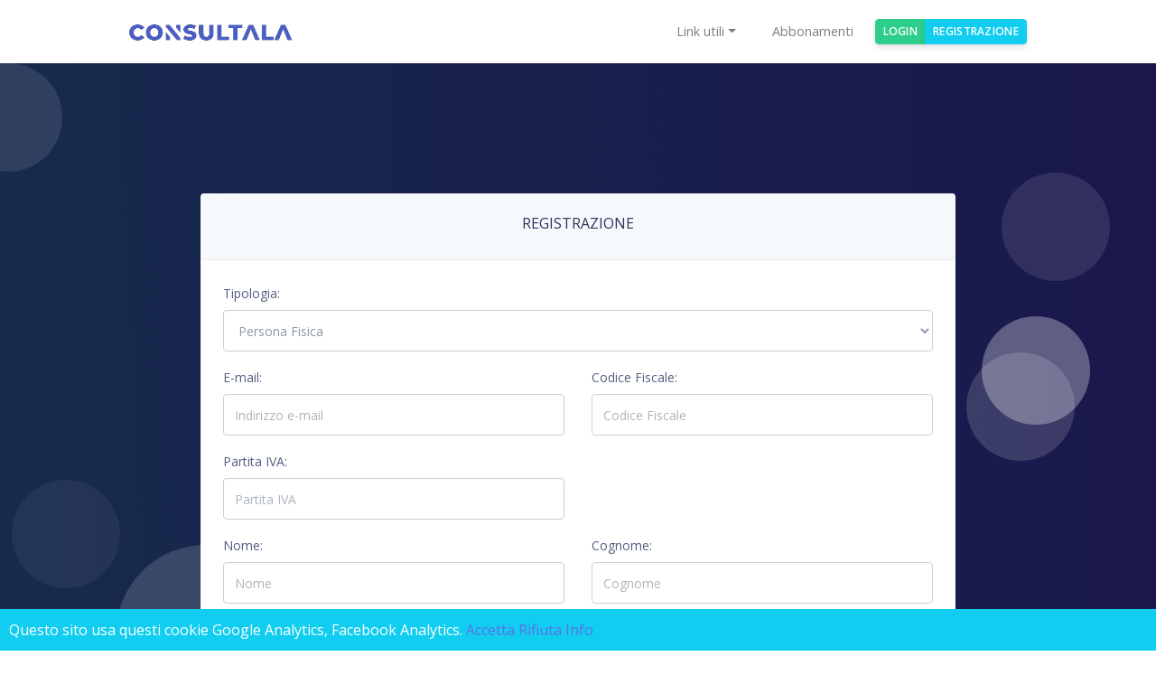

--- FILE ---
content_type: text/html; charset=utf-8
request_url: https://consultala.com/accounts/signup/
body_size: 9316
content:



<!DOCTYPE html>
<html>

<head>
  <meta charset="utf-8">
  <meta name="viewport" content="width=device-width, initial-scale=1">

  <title>Consultala   </title>
  <meta name="facebook-domain-verification" content="6yt3al9z0s0cld4meu7s48h9tf97co" />
  
  <script crossorigin="anonymous" integrity="sha384-tsQFqpEReu7ZLhBV2VZlAu7zcOV+rXbYlF2cqB8txI/8aZajjp4Bqd+V6D5IgvKT" src="https://code.jquery.com/jquery-3.3.1.min.js"></script>
<script crossorigin="anonymous" integrity="sha384-UO2eT0CpHqdSJQ6hJty5KVphtPhzWj9WO1clHTMGa3JDZwrnQq4sF86dIHNDz0W1" src="https://cdnjs.cloudflare.com/ajax/libs/popper.js/1.14.7/umd/popper.min.js"></script>
<script crossorigin="anonymous" integrity="sha384-JjSmVgyd0p3pXB1rRibZUAYoIIy6OrQ6VrjIEaFf/nJGzIxFDsf4x0xIM+B07jRM" src="https://stackpath.bootstrapcdn.com/bootstrap/4.3.1/js/bootstrap.min.js"></script>
  <link crossorigin="anonymous" href="https://stackpath.bootstrapcdn.com/bootstrap/4.3.1/css/bootstrap.min.css" integrity="sha384-ggOyR0iXCbMQv3Xipma34MD+dH/1fQ784/j6cY/iJTQUOhcWr7x9JvoRxT2MZw1T" rel="stylesheet">
  <link href="https://fonts.googleapis.com/css2?family=Open+Sans:wght@400;600;700&display=swap" rel="stylesheet">
  
  <link rel="stylesheet" type="text/css" href='/static/css/app.3947b8c301e0.css?444'>

  <meta name="facebook-domain-verification" content="6yt3al9z0s0cld4meu7s48h9tf97co" />

  <link rel="apple-touch-icon" sizes="57x57" href="/static/images/favicon/apple-icon-57x57.png">
  <link rel="apple-touch-icon" sizes="60x60" href="/static/images/favicon/apple-icon-60x60.png">
  <link rel="apple-touch-icon" sizes="72x72" href="/static/images/favicon/apple-icon-72x72.png">
  <link rel="apple-touch-icon" sizes="76x76" href="/static/images/favicon/apple-icon-76x76.png">
  <link rel="apple-touch-icon" sizes="114x114" href="/static/images/favicon/apple-icon-114x114.png">
  <link rel="apple-touch-icon" sizes="120x120" href="/static/images/favicon/apple-icon-120x120.png">
  <link rel="apple-touch-icon" sizes="144x144" href="/static/images/favicon/apple-icon-144x144.png">
  <link rel="apple-touch-icon" sizes="152x152" href="/static/images/favicon/apple-icon-152x152.png">
  <link rel="apple-touch-icon" sizes="180x180" href="/static/images/favicon/apple-icon-180x180.png">
  <link rel="icon" type="image/png" sizes="192x192"  href="/static/images/favicon/android-icon-192x192.png">
  <link rel="icon" type="image/png" sizes="32x32" href="/static/images/favicon/favicon-32x32.png">
  <link rel="icon" type="image/png" sizes="96x96" href="/static/images/favicon/favicon-96x96.png">
  <link rel="icon" type="image/png" sizes="16x16" href="/static/images/favicon/favicon-16x16.png">
  <link rel="manifest" href="/static/images/favicon/manifest.json">
  <meta name="msapplication-TileColor" content="#ffffff">
  <meta name="msapplication-TileImage" content="/ms-icon-144x144.png">
  <meta name="theme-color" content="#ffffff">

  <script>
    console.log('running version 1.2')
  </script>


  <!-- Global site tag (gtag.js) - Google Analytics -->
  <script async type="x/cookie_consent" data-varname="analytics" src="https://www.googletagmanager.com/gtag/js?id=UA-109513791-3"></script>
  <script type="x/cookie_consent" data-varname="analytics">
    window.dataLayer = window.dataLayer || [];
    function gtag(){dataLayer.push(arguments);}
    gtag('js', new Date());

    gtag('config', 'UA-109513791-3');
  </script>
  

 <!-- Hotjar Tracking Code for https://consultala.com -->
<script type="x/cookie_consent" data-varname="analytics">
  (function(h,o,t,j,a,r){
      h.hj=h.hj||function(){(h.hj.q=h.hj.q||[]).push(arguments)};
      h._hjSettings={hjid:3738504,hjsv:6};
      a=o.getElementsByTagName('head')[0];
      r=o.createElement('script');r.async=1;
      r.src=t+h._hjSettings.hjid+j+h._hjSettings.hjsv;
      a.appendChild(r);
  })(window,document,'https://static.hotjar.com/c/hotjar-','.js?sv=');
</script>



</head>

<body style="padding-top: 70px;" class="h-100">
  <!-- padding-bottom: 200px; -->




  <nav class="navbar navbar-light navbar-expand-lg bg-white bg-inverse fixed-top">
    <div class="container">
      <a href="/" class="navbar-brand">
        <img src="/static/images/consultala2.8748e74acb7f.png" alt="" class="nav-logo" />
      </a>
      <button class="navbar-toggler" type="button" data-toggle="collapse" data-target="#navbarResponsive"
        aria-controls="navbarResponsive" aria-expanded="false" aria-label="Toggle navigation">
        <span class="navbar-toggler-icon"></span>
      </button>
      <div class="collapse navbar-collapse" id="navbarResponsive">
        <ul class="navbar-nav align-items-lg-center ml-lg-auto">

          
          <li class="nav-item dropdown">
            <a class="nav-link dropdown-toggle" href="#" id="linkUtiliDropdown" role="button" data-toggle="dropdown"
              aria-haspopup="true" aria-expanded="false" data-umami-event="{navbar-link-utili}">Link utili</a>
            <div class="dropdown-menu" aria-labelledby="linkUtiliDropdown">
              
                
                  <a class="dropdown-item" href="/page/ricerca-codice-ateco-professione/">Ricerca Professioni Ateco</a>
                  
                  
                    <div class="dropdown-divider"></div>
                  
                
              
                
                  <a class="dropdown-item" href="https://consultala.com/servizi-gratuiti/ricerca-ateco-aziende-ditte-individuali-2025">Ricerca Codici Ateco 2025</a>
                  
                  
                
              
            </div>
          </li>
          



          <li class="nav-item">
            <a class="nav-link nav-link-inner--text" data-umami-event="{navbar-abbonamenti}" href="/memberships/" >Abbonamenti</a>
          </li>
          
          
          
          <li class="nav-item">
            <div class="btn-group">
              <a class="btn btn-success btn-sm" data-umami-event="{navbar-login}" href="/accounts/login/">Login</a>
              <a class="btn btn-info btn-sm" data-umami-event="{navbar-signup}" href="/registrazione/">Registrazione</a>
            </div>
          </li>
          
        </ul>
      </div>
    </div>
  </nav>

  <main>

      <div class="container w-25 mt-3 notifications">
        

      </div>
      

<section class="section section-shaped section-lg section-auth">
  <div class="shape shape-style-1 bg-gradient-default"><span></span><span></span><span></span><span></span><span></span><span></span><span></span><span></span></div>
  <div class="container login-form">
		<div class="row justify-content-center">
			<div class="col-12 col-md-10">
				<div class="card card-login mx-auto mt-5">
					  <div class="card-header text-center">
						<h6>Registrazione</h6>
					  </div>
					  <div class="card-body">
						  <form class="signup" id="signup_form" method="post" action="/accounts/signup/">
                            <input type="hidden" name="csrfmiddlewaretoken" value="8v1KtJqtt5ipgBkLS3spH0a8DIaQnAZEOZBqoy3WR7pDyzL1fbg5LyX1pI7iTC64">


									<div class="row">
										<fieldset class="form-group col-sm-12">
											<label for="id_typology">Tipologia:</label>
											

											<select name="typology" placeholder="Tipologia" class="form-control" id="id_typology">
  <option value="PF">Persona Fisica</option>

  <option value="A">Azienda</option>

</select>
										</fieldset>
									</div>
									<div class="row" id="id_business_div" style="display:none;">
										<fieldset class="form-group col-sm-12">
											<label for="id_business_name">Ragione Sociale:</label>
											

											<input type="text" name="business_name" placeholder="Ragione Sociale" class="form-control" id="id_business_name">
										</fieldset>
									</div>
									 <div class="row">

								   <fieldset class="form-group col-sm-6">
									   <label for="id_email">E-mail:</label>
										

											<input type="email" name="email" placeholder="Indirizzo e-mail" class="form-control" required id="id_email">
								   </fieldset>
								   <fieldset class="form-group col-sm-6" id="id_cf_f">
									   <label for="id_cf">Codice Fiscale:</label>
										
									   <input type="text" name="cf" placeholder="Codice Fiscale" class="form-control" id="id_cf">
								   </fieldset>
									<fieldset class="form-group col-sm-6" id="id_piva_f" >
										<label for="id_piva">Partita IVA:</label>
										

											<input type="text" name="piva" placeholder="Partita IVA" class="form-control" id="id_piva">
								   </fieldset>
									 </div>

									 <div class="row">

								   <fieldset class="form-group col-sm-6" id="id_name_f">
									   <label for="id_name">Nome:</label>
									   

											<input type="text" name="name" placeholder="Nome" class="form-control" required id="id_name">

								   </fieldset>

								   <fieldset class="form-group col-sm-6" id="id_surname_f">
									   <label for="id_surname">Cognome:</label>
									   

											<input type="text" name="surname" placeholder="Cognome" class="form-control" required id="id_surname">
								   </fieldset>

									 </div>

									 <div class="row">

								   <fieldset class="form-group col-sm-6">
									   <label for="id_country">Nazione:</label>
										

											<select name="country" placeholder="Nazione" class="form-control" id="id_country">
  <option value="Afghanistan">Afghanistan</option>

  <option value="Albania">Albania</option>

  <option value="Algeria">Algeria</option>

  <option value="Andorra">Andorra</option>

  <option value="Angola">Angola</option>

  <option value="Anguilla">Anguilla</option>

  <option value="Antartide">Antartide</option>

  <option value="Antigua e Barbuda">Antigua e Barbuda</option>

  <option value="Antille Olandesi">Antille Olandesi</option>

  <option value="Arabia Saudita">Arabia Saudita</option>

  <option value="Argentina">Argentina</option>

  <option value="Armenia">Armenia</option>

  <option value="Aruba">Aruba</option>

  <option value="Australia">Australia</option>

  <option value="Austria">Austria</option>

  <option value="Azerbaigian">Azerbaigian</option>

  <option value="Bahamas">Bahamas</option>

  <option value="Bahrain">Bahrain</option>

  <option value="Bangladesh">Bangladesh</option>

  <option value="Barbados">Barbados</option>

  <option value="Belgio">Belgio</option>

  <option value="Belize">Belize</option>

  <option value="Benin">Benin</option>

  <option value="Bermuda">Bermuda</option>

  <option value="Bhutan">Bhutan</option>

  <option value="Bielorussia">Bielorussia</option>

  <option value="Bolivia">Bolivia</option>

  <option value="Bosnia ed Erzegovina">Bosnia ed Erzegovina</option>

  <option value="Botswana">Botswana</option>

  <option value="Brasile">Brasile</option>

  <option value="Brunei">Brunei</option>

  <option value="Bulgaria">Bulgaria</option>

  <option value="Burkina Faso">Burkina Faso</option>

  <option value="Burundi">Burundi</option>

  <option value="Cambogia">Cambogia</option>

  <option value="Camerun">Camerun</option>

  <option value="Canada">Canada</option>

  <option value="Capo Verde">Capo Verde</option>

  <option value="Ciad">Ciad</option>

  <option value="Cile">Cile</option>

  <option value="Cina">Cina</option>

  <option value="Cipro">Cipro</option>

  <option value="Città del Vaticano">Città del Vaticano</option>

  <option value="Colombia">Colombia</option>

  <option value="Comore">Comore</option>

  <option value="Corea del Nord">Corea del Nord</option>

  <option value="Corea del Sud">Corea del Sud</option>

  <option value="Costa Rica">Costa Rica</option>

  <option value="Costa d&#x27;Avorio">Costa d&#x27;Avorio</option>

  <option value="Croazia">Croazia</option>

  <option value="Cuba">Cuba</option>

  <option value="Danimarca">Danimarca</option>

  <option value="Dominica">Dominica</option>

  <option value="Ecuador">Ecuador</option>

  <option value="Egitto">Egitto</option>

  <option value="El Salvador">El Salvador</option>

  <option value="Emirati Arabi Uniti">Emirati Arabi Uniti</option>

  <option value="Eritrea">Eritrea</option>

  <option value="Estonia">Estonia</option>

  <option value="Etiopia">Etiopia</option>

  <option value="Fiji">Fiji</option>

  <option value="Filippine">Filippine</option>

  <option value="Finlandia">Finlandia</option>

  <option value="Francia">Francia</option>

  <option value="Gabon">Gabon</option>

  <option value="Gambia">Gambia</option>

  <option value="Georgia">Georgia</option>

  <option value="Georgia del Sud e isole Sandwich">Georgia del Sud e isole Sandwich</option>

  <option value="Germania">Germania</option>

  <option value="Ghana">Ghana</option>

  <option value="Giamaica">Giamaica</option>

  <option value="Giappone">Giappone</option>

  <option value="Gibilterra">Gibilterra</option>

  <option value="Gibuti">Gibuti</option>

  <option value="Giordania">Giordania</option>

  <option value="Grecia">Grecia</option>

  <option value="Grenada">Grenada</option>

  <option value="Groenlandia">Groenlandia</option>

  <option value="Guadalupa">Guadalupa</option>

  <option value="Guam">Guam</option>

  <option value="Guatemala">Guatemala</option>

  <option value="Guinea">Guinea</option>

  <option value="Guinea Equatoriale">Guinea Equatoriale</option>

  <option value="Guinea-Bissau">Guinea-Bissau</option>

  <option value="Guyana">Guyana</option>

  <option value="Guyana Francese">Guyana Francese</option>

  <option value="Haiti">Haiti</option>

  <option value="Heard Island e McDonald Islands">Heard Island e McDonald Islands</option>

  <option value="Honduras">Honduras</option>

  <option value="Hong Kong">Hong Kong</option>

  <option value="India">India</option>

  <option value="Indonesia">Indonesia</option>

  <option value="Iran">Iran</option>

  <option value="Iraq">Iraq</option>

  <option value="Irlanda">Irlanda</option>

  <option value="Islanda">Islanda</option>

  <option value="Isola Bouvet">Isola Bouvet</option>

  <option value="Isola Christmas">Isola Christmas</option>

  <option value="Isola di Man">Isola di Man</option>

  <option value="Isola Norfolk">Isola Norfolk</option>

  <option value="Isole Canarie (Spagna)">Isole Canarie (Spagna)</option>

  <option value="Isole Cayman">Isole Cayman</option>

  <option value="Isole Cocos e Keeling">Isole Cocos e Keeling</option>

  <option value="Isole Cook">Isole Cook</option>

  <option value="Isole Falkland">Isole Falkland</option>

  <option value="Isole Fær Øer">Isole Fær Øer</option>

  <option value="Isole Marianne Settentrionali">Isole Marianne Settentrionali</option>

  <option value="Isole Marshall">Isole Marshall</option>

  <option value="Isole Minori Esterne degli USA">Isole Minori Esterne degli USA</option>

  <option value="Isole Pitcairn">Isole Pitcairn</option>

  <option value="Isole Salomone">Isole Salomone</option>

  <option value="Isole Vergini Americane">Isole Vergini Americane</option>

  <option value="Isole Vergini Britanniche">Isole Vergini Britanniche</option>

  <option value="Isole Åland">Isole Åland</option>

  <option value="Israele">Israele</option>

  <option value="Italia" selected>Italia</option>

  <option value="Jersey - Channel Islands">Jersey - Channel Islands</option>

  <option value="Kazakistan">Kazakistan</option>

  <option value="Kenia">Kenia</option>

  <option value="Kirghizistan">Kirghizistan</option>

  <option value="Kiribati">Kiribati</option>

  <option value="Kosovo">Kosovo</option>

  <option value="Kuwait">Kuwait</option>

  <option value="Laos">Laos</option>

  <option value="Lesotho">Lesotho</option>

  <option value="Lettonia">Lettonia</option>

  <option value="Libano">Libano</option>

  <option value="Liberia">Liberia</option>

  <option value="Libia">Libia</option>

  <option value="Liechtenstein">Liechtenstein</option>

  <option value="Lituania">Lituania</option>

  <option value="Lussemburgo">Lussemburgo</option>

  <option value="Macao">Macao</option>

  <option value="Macedonia">Macedonia</option>

  <option value="Macedonia del Nord">Macedonia del Nord</option>

  <option value="Madagascar">Madagascar</option>

  <option value="Malawi">Malawi</option>

  <option value="Malaysia">Malaysia</option>

  <option value="Maldive">Maldive</option>

  <option value="Mali">Mali</option>

  <option value="Malta">Malta</option>

  <option value="Marocco">Marocco</option>

  <option value="Martinica">Martinica</option>

  <option value="Mauritania">Mauritania</option>

  <option value="Mauritius">Mauritius</option>

  <option value="Mayotte">Mayotte</option>

  <option value="Messico">Messico</option>

  <option value="Micronesia">Micronesia</option>

  <option value="Moldavia">Moldavia</option>

  <option value="Monaco">Monaco</option>

  <option value="Mongolia">Mongolia</option>

  <option value="Montenegro">Montenegro</option>

  <option value="Montserrat">Montserrat</option>

  <option value="Mozambico">Mozambico</option>

  <option value="Myanmar">Myanmar</option>

  <option value="Namibia">Namibia</option>

  <option value="Nauru">Nauru</option>

  <option value="Nepal">Nepal</option>

  <option value="Nicaragua">Nicaragua</option>

  <option value="Niger">Niger</option>

  <option value="Nigeria">Nigeria</option>

  <option value="Niue">Niue</option>

  <option value="Norvegia">Norvegia</option>

  <option value="Nuova Caledonia">Nuova Caledonia</option>

  <option value="Nuova Zelanda">Nuova Zelanda</option>

  <option value="Oman">Oman</option>

  <option value="Paesi Bassi">Paesi Bassi</option>

  <option value="Pakistan">Pakistan</option>

  <option value="Palau">Palau</option>

  <option value="Panama">Panama</option>

  <option value="Papua Nuova Guinea">Papua Nuova Guinea</option>

  <option value="Paraguay">Paraguay</option>

  <option value="Perù">Perù</option>

  <option value="Polinesia Francese">Polinesia Francese</option>

  <option value="Polonia">Polonia</option>

  <option value="Porto Rico">Porto Rico</option>

  <option value="Portogallo">Portogallo</option>

  <option value="Qatar">Qatar</option>

  <option value="Regno Unito">Regno Unito</option>

  <option value="Repubblica Ceca">Repubblica Ceca</option>

  <option value="Repubblica Centrafricana">Repubblica Centrafricana</option>

  <option value="Repubblica Democratica del Congo">Repubblica Democratica del Congo</option>

  <option value="Repubblica Dominicana">Repubblica Dominicana</option>

  <option value="Repubblica del Congo">Repubblica del Congo</option>

  <option value="Riunione">Riunione</option>

  <option value="Romania">Romania</option>

  <option value="Ruanda">Ruanda</option>

  <option value="Russia">Russia</option>

  <option value="Sahara Occidentale">Sahara Occidentale</option>

  <option value="Saint Barthelemy">Saint Barthelemy</option>

  <option value="Saint Kitts e Nevis">Saint Kitts e Nevis</option>

  <option value="Saint Pierre e Miquelon">Saint Pierre e Miquelon</option>

  <option value="Saint Vincent e Grenadine">Saint Vincent e Grenadine</option>

  <option value="Samoa">Samoa</option>

  <option value="Samoa Americane">Samoa Americane</option>

  <option value="San Marino">San Marino</option>

  <option value="Sant&#x27;Elena">Sant&#x27;Elena</option>

  <option value="Santa Lucia">Santa Lucia</option>

  <option value="Senegal">Senegal</option>

  <option value="Serbia">Serbia</option>

  <option value="Seychelles">Seychelles</option>

  <option value="Sierra Leone">Sierra Leone</option>

  <option value="Singapore">Singapore</option>

  <option value="Siria">Siria</option>

  <option value="Slovacchia">Slovacchia</option>

  <option value="Slovenia">Slovenia</option>

  <option value="Somalia">Somalia</option>

  <option value="Spagna">Spagna</option>

  <option value="Sri Lanka">Sri Lanka</option>

  <option value="Stato di Palestina">Stato di Palestina</option>

  <option value="Stati Uniti">Stati Uniti</option>

  <option value="Sudafrica">Sudafrica</option>

  <option value="Sud Sudan">Sud Sudan</option>

  <option value="Sudan">Sudan</option>

  <option value="Suriname">Suriname</option>

  <option value="Svalbard e Jan Mayen">Svalbard e Jan Mayen</option>

  <option value="Svezia">Svezia</option>

  <option value="Svizzera">Svizzera</option>

  <option value="Swaziland">Swaziland</option>

  <option value="São Tomé e Príncipe">São Tomé e Príncipe</option>

  <option value="Tagikistan">Tagikistan</option>

  <option value="Taiwan">Taiwan</option>

  <option value="Tanzania">Tanzania</option>

  <option value="Terre australi e ant. francesi">Terre australi e ant. francesi</option>

  <option value="Territori Palestinesi">Territori Palestinesi</option>

  <option value="Terr. Britannico dell&#x27;Oc. Ind.">Terr. Britannico dell&#x27;Oc. Ind.</option>

  <option value="Thailandia">Thailandia</option>

  <option value="Timor Est">Timor Est</option>

  <option value="Togo">Togo</option>

  <option value="Tokelau">Tokelau</option>

  <option value="Tonga">Tonga</option>

  <option value="Trinidad e Tobago">Trinidad e Tobago</option>

  <option value="Tunisia">Tunisia</option>

  <option value="Turchia">Turchia</option>

  <option value="Turkmenistan">Turkmenistan</option>

  <option value="Turks e Caicos">Turks e Caicos</option>

  <option value="Tuvalu">Tuvalu</option>

  <option value="Ucraina">Ucraina</option>

  <option value="Uganda">Uganda</option>

  <option value="Ungheria">Ungheria</option>

  <option value="Uruguay">Uruguay</option>

  <option value="Uzbekistan">Uzbekistan</option>

  <option value="Vanuatu">Vanuatu</option>

  <option value="Venezuela">Venezuela</option>

  <option value="Vietnam">Vietnam</option>

  <option value="Wallis e Futuna">Wallis e Futuna</option>

  <option value="Yemen">Yemen</option>

  <option value="Zambia">Zambia</option>

  <option value="Zimbabwe">Zimbabwe</option>

</select>
								   </fieldset>

								   <fieldset class="form-group col-sm-3">
									   <label for="id_city">Città:</label>
									 

											<input type="text" name="city" placeholder="Città" class="form-control" required id="id_city">
								   </fieldset>

								   <fieldset class="form-group col-sm-3">
									   <label for="id_province">Provincia (sigla):</label>
										

											<input type="text" name="province" placeholder="Provincia (sigla)" class="form-control" required id="id_province">
								   </fieldset>

									 </div>
									 <div class="row">
										 <fieldset class="form-group col-sm-4">
											 <label for="id_address">Indirizzo:</label>
											 

											<input type="text" name="address" placeholder="Indirizzo" class="form-control" required id="id_address">
										 </fieldset>
										 <fieldset class="form-group col-sm-2">
											 <label for="id_cap">CAP:</label>
											

											<input type="text" name="cap" placeholder="CAP" class="form-control" required id="id_cap">
										</fieldset>
										 <fieldset class="form-group col-sm-6">
											 <label for="id_phone_number">Numero di Telefono:</label>
											

											<input type="tel" name="phone_number" placeholder="Numero di Telefono" pattern="[0-9]*" class="form-control" required id="id_phone_number">
										</fieldset>
									 </div>

									 <div class="row" id="id_test">
										 <fieldset class="form-group col-sm-6">
											 <label for="id_pec">PEC:</label>
											 

											<input type="email" name="pec" placeholder="PEC" class="form-control" id="id_pec">
										 </fieldset>
										 <fieldset class="form-group col-sm-6">
											 <label for="id_receiver_code">Codice Destinatario:</label>
											

											<input type="text" name="receiver_code" placeholder="Codice Destinatario" maxlength="7" class="form-control" id="id_receiver_code">
										</fieldset>
									</div>


									 <div class="row">

										<fieldset class="form-group col-sm-6">
											<label for="id_password1">Password:</label>
											

											<input type="password" name="password1" placeholder="Password" class="form-control" required id="id_password1">
									   </fieldset>

										<fieldset class="form-group col-sm-6">
											<label for="id_password2">Password (di nuovo):</label>
											

											<input type="password" name="password2" placeholder="Password (di nuovo)" class="form-control" required id="id_password2">
								   </fieldset>

							  </div> <!--  -->

							  <div class="form-check">
								  <a href="/termini">Accetto le  
								  <label for="id_check1">Condizioni Generali:</label></a>
								  <input type="checkbox" name="check1" required id="id_check1">

								


							  </div>

							  <div class="form-check">

								  <a href="/privacy">Accetto i termini della <label for="id_check2">Privacy:</label></a>
								  <input type="checkbox" name="check2" required id="id_check2">
								  
								  

							  </div>

							  <button class="btn btn-info btn-block" action="submit">Registrati</button>
						  </form>
					  </div>
				</div>

			</div>
		</div>
	</div>

 </section>
 <script src="https://ajax.googleapis.com/ajax/libs/jquery/3.4.1/jquery.min.js"></script>
   <script src="https://cdnjs.cloudflare.com/ajax/libs/popper.js/1.14.7/umd/popper.min.js" integrity="sha384-UO2eT0CpHqdSJQ6hJty5KVphtPhzWj9WO1clHTMGa3JDZwrnQq4sF86dIHNDz0W1" crossorigin="anonymous"></script>
  <script src="https://stackpath.bootstrapcdn.com/bootstrap/4.3.1/js/bootstrap.min.js" integrity="sha384-JjSmVgyd0p3pXB1rRibZUAYoIIy6OrQ6VrjIEaFf/nJGzIxFDsf4x0xIM+B07jRM" crossorigin="anonymous"></script>
<script>
	function change_typology(){
		const val = document.getElementById('id_typology').value;
				if(val === 'PF'){
					$('#id_business_div').fadeOut('fast');
					document.getElementById('id_business_div').getElementsByTagName('input')[0].required = false;
					//$('#id_test').fadeOut('fast');
					//document.getElementById('id_test').getElementsByTagName('input')[0].required = false;
					//document.getElementById('id_test').getElementsByTagName('input')[1].required = false;
					//$('#id_piva_f').fadeOut('fast');
					document.getElementById('id_piva_f').getElementsByTagName('input')[0].required = false;
					$('#id_cf_f').fadeIn('fast');
					document.getElementById('id_cf_f').getElementsByTagName('input')[0].required = true;
					$("#id_name_f").fadeOut('fast');
					$("#id_surname_f").fadeOut('fast');
					document.getElementById('id_name_f').getElementsByTagName('label')[0].innerText = 'Nome:';
					document.getElementById('id_name_f').getElementsByTagName('input')[0].placeholder = 'Nome';
					document.getElementById('id_surname_f').getElementsByTagName('label')[0].innerText = 'Cognome:';
					document.getElementById('id_surname_f').getElementsByTagName('input')[0].placeholder = 'Cognome';
					$("#id_name_f").fadeIn('fast');
					$("#id_surname_f").fadeIn('fast');
				}
				else{
					$('#id_business_div').fadeIn('fast');
					document.getElementById('id_business_div').getElementsByTagName('input')[0].required = true;
					//$('#id_test').fadeIn('fast');
					//document.getElementById('id_test').getElementsByTagName('input')[0].required = true;
					//document.getElementById('id_test').getElementsByTagName('input')[1].required = true;
					$('#id_piva_f').fadeIn('fast');
					document.getElementById('id_piva_f').getElementsByTagName('input')[0].required = true;
					$('#id_cf_f').fadeOut('fast');
					document.getElementById('id_cf_f').getElementsByTagName('input')[0].required = false;
					$("#id_name_f").fadeOut('fast');
					$("#id_surname_f").fadeOut('fast');
					document.getElementById('id_name_f').getElementsByTagName('label')[0].innerText = 'Nome Responsabile:';
					document.getElementById('id_name_f').getElementsByTagName('input')[0].placeholder = 'Nome Responsabile';
					document.getElementById('id_surname_f').getElementsByTagName('label')[0].innerText = 'Cognome Responsabile:';
					document.getElementById('id_surname_f').getElementsByTagName('input')[0].placeholder = 'Cognome Responsabile';
					$("#id_name_f").fadeIn('fast');
					$("#id_surname_f").fadeIn('fast');
				}
	}
	change_typology();
	$(document).ready(function(){
  		$("#id_typology").change(change_typology);
	});

	$(document).ready(function(){
			$("#signup_form").submit(function(e) {
				gtag('event', 'signup', {
					'event_category': 'acquisition',
					'event_label': 'registrazione',
					'value': 1
				});
			})
	});


</script>


  </main>
  <footer class="footer " style="background: #738cf3">
    <!-- fixed-bottom -->
    <div class="container">
      <!--  <div class="row row-grid align-items-center mb-5">
        <div class="col-4">
          <div class="card bg-transparent" style="border: 0">
            
            <div class="card-body bg-transparent">
              <strong>Consultalav srls</strong>
              <p> <small>Capitale Sociale 2.500 Euro I.V. <br>
          CF e P.Iva: 15118831005 <br>
          Viale America 111, 00144, Roma
          </small></p>
            </div>
          </div>
          
        </div>
        
      </div> -->
      <!-- <hr/> -->
      <div class="row align-items-center justify-content-md-between">
        <div class="col-md-6">
          <div class="copyright text-white">
            Proprieta di Consultala srl © 2026 <br>
            Partner Ufficiale: <a href="https://montedelgallo.com" target="_blank" class="text-white" data-umami-event="{link-mdg-footer}"> MonteDelGallo</a>.
          </div>
        </div>
        <div class="col-md-6">
          <ul class="nav nav-footer justify-content-end">
            <li class="nav-item">
              <a href="/contatti" class="mr-4 text-white" target="_blank">Contatti</a>
            </li>
            <li class="nav-item">
              <a href="/termini" class="mr-4 text-white" target="_blank">Termini e Condizioni</a>
            </li>
            <li class="nav-item">
              <a href="/privacy" class="mr-4 text-white" target="_blank">Privacy</a>
            </li>
          </ul>
        </div>
        <div class="col-12 text-center text-white">
          <br>
          <p><small><strong>Consultala srl</strong>
              CF e P.Iva: 15118831005
              Viale America 111, 00144, Roma
            </small></p>
        </div>
      </div>
    </div>
    
    <!-- Facebook Pixel Code -->
    <script type="x/cookie_consent" data-varname="analytics-facebook">
      !function (f, b, e, v, n, t, s) {
        if (f.fbq) return; n = f.fbq = function () {
          n.callMethod ?
            n.callMethod.apply(n, arguments) : n.queue.push(arguments)
        };
        if (!f._fbq) f._fbq = n; n.push = n; n.loaded = !0; n.version = '2.0';
        n.queue = []; t = b.createElement(e); t.async = !0;
        t.src = v; s = b.getElementsByTagName(e)[0];
        s.parentNode.insertBefore(t, s)
      }(window, document, 'script',
        'https://connect.facebook.net/en_US/fbevents.js');
      fbq('init', '616612546359544');
      fbq('track', 'PageView');
    </script>
    <noscript><img height="1" width="1" style="display:none"
        src="https://www.facebook.com/tr?id=616612546359544&ev=PageView&noscript=1" /></noscript>
    <!-- End Facebook Pixel Code -->
    <!-- Meta Pixel Code -->
    <script>
      !function(f,b,e,v,n,t,s)
      {if(f.fbq)return;n=f.fbq=function(){n.callMethod?
      n.callMethod.apply(n,arguments):n.queue.push(arguments)};
      if(!f._fbq)f._fbq=n;n.push=n;n.loaded=!0;n.version='2.0';
      n.queue=[];t=b.createElement(e);t.async=!0;
      t.src=v;s=b.getElementsByTagName(e)[0];
      s.parentNode.insertBefore(t,s)}(window, document,'script',
      'https://connect.facebook.net/en_US/fbevents.js');
      fbq('init', '616612546359544');
      fbq('track', 'PageView');
      </script>
      <noscript><img height="1" width="1" style="display:none"
      src="https://www.facebook.com/tr?id=616612546359544&ev=PageView&noscript=1"
      /></noscript>
      <!-- End Meta Pixel Code -->
  

  
  
  
<script type="text/javascript" src=/static/cookie_consent/cookiebar.fcc7253a83bf.js></script>


    

    
      
      
      
      <script type="text/javascript">
        var cookie_groups = [];
        
          cookie_groups.push("analytics");
        
          cookie_groups.push("analytics-facebook");
        

        function ready(fn) {
            if (document.readyState != 'loading') {
              fn();
            } else if (document.addEventListener) {
              document.addEventListener('DOMContentLoaded', fn);
            } else {
              document.attachEvent('onreadystatechange', function() {
                if (document.readyState != 'loading')
                  fn();
              });
            }
        }

        ready(function() {
            showCookieBar({
            content: "\u003Cdiv class\u003D\u0022cookie\u002Dbar\u0022\u003EQuesto sito usa questi cookie Google Analytics, Facebook Analytics. \u003Ca href\u003D\u0022/cookies/accept/analytics,analytics\u002Dfacebook/\u0022 class\u003D\u0022cc\u002Dcookie\u002Daccept\u0022\u003EAccetta\u003C/a\u003E \u003Ca href\u003D\u0022/cookies/decline/analytics,analytics\u002Dfacebook/\u0022 class\u003D\u0022cc\u002Dcookie\u002Ddecline\u0022\u003ERifiuta\u003C/a\u003E \u003Ca href\u003D\u0022/cookieinfo\u0022\u003EInfo\u003C/a\u003E\u003C/div\u003E",
            cookie_groups: cookie_groups,
            cookie_decline: "cookie_consent=analytics=-1|analytics-facebook=-1; expires=Tue, 19 Jan 2027 02:29:24 GMT; path=/",
            beforeDeclined: function() {
              document.cookie = "cookie_consent=analytics=-1|analytics-facebook=-1; expires=Tue, 19 Jan 2027 02:29:24 GMT; path=/";
            }
          });
        });
      </script>

      
    




<!--Start of Tawk.to Script-->
<script type="text/javascript">
  var Tawk_API = Tawk_API || {}, Tawk_LoadStart = new Date();
  (function () {
    var s1 = document.createElement("script"), s0 = document.getElementsByTagName("script")[0];
    s1.async = true;
    s1.src = 'https://embed.tawk.to/640a6bfc4247f20fefe503bc/1gr4bbl8f';
    s1.charset = 'UTF-8';
    s1.setAttribute('crossorigin', '*');
    s0.parentNode.insertBefore(s1, s0);
  })();
</script>
<!--End of Tawk.to Script-->




</body>

</html>
